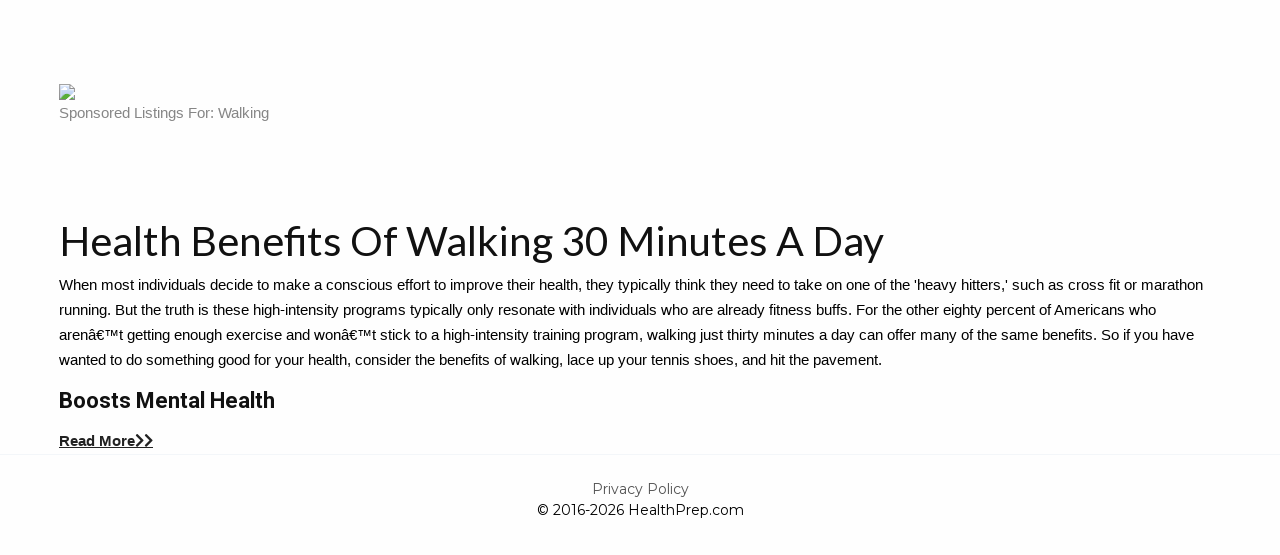

--- FILE ---
content_type: text/html; charset=UTF-8
request_url: https://healthprep.com/topics/fitness-nutrition/health-benefits-walking-30-minutes/?utm_medium=internal
body_size: 11834
content:
<!doctype html >
<?xml encoding="UTF-8"><?xml encoding="UTF-8"><?xml encoding="UTF-8"><?xml encoding="UTF-8"><?xml encoding="UTF-8"><html>
<head>
    <link rel="apple-touch-icon" sizes="180x180" href="/apple-touch-icon.png">
    <link rel="icon" type="image/png" sizes="32x32" href="/favicon-32x32.png">
    <link rel="icon" type="image/png" sizes="16x16" href="/favicon-16x16.png">
    <link rel="manifest" href="/site.webmanifest">

    <title>Health Benefits Of Walking 30 Minutes A Day - HealthPrep.com</title>
    <meta charset="UTF-8">
    <meta name="viewport" content="width=device-width, initial-scale=1.0">
    <meta name="description" content="When most individuals decide to make a conscious effort to improve their health, they typically think they need to take on one of the 'heavy hitters,' such as cross fit or marathon running.">
    <link rel="canonical" href="https://healthprep.com/topics/fitness-nutrition/health-benefits-walking-30-minutes/">
    <script src="https://cdn.jsdelivr.net/npm/lodash@4.17.21/lodash.min.js"></script>

    <link rel="preload" href="/css/global.css?v=695ff8379dec9" as="style">
    <link rel="preload" href="/css/topics/fitness-nutrition/health-benefits-walking-30-minutes/styles.css?tv=3&amp;v=695ff8379dec9&amp;utm_medium=internal" as="style">

    <script>
        const test_value = 3;
        console.log(`Test Value: ${test_value}`);
        const pageId = "47";
        const splitId = "23";
        console.log(`Page: ${pageId}:${splitId}`);

        const user_hash = "d67546a152bcc99e30592bce7aa7112406b474978bb002e0006e7c18679fc3b4";
                const ses_id = "696d039b48ae7";
        const pv_id = "696d039b48652";
                        const ip = "18.191.132.138";
        const feed_key = "DiOcVBcTXWn0qk5zYF9i";
        const feed_endpoint = "https://feed.publabs.com/";
                var keywords = {"0":"Walking","2":"Health Benefits","3":"Daily Exercise","4":"Fitness","5":"Walking Routine","6":"Physical Activity"};
        var search_term = "Walking";
        const cache_key = "176fda599da1921f9d5b5e0eac3f1ab8";
        const subid = "";
        const channel = "";
        const style = "";
        const xp = "topics";
        const keyword_override = false;
        var title = "Health Benefits Of Walking 30 Minutes A Day";
        var category = "Fitness &amp; Nutrition";
        var slug = "health-benefits-walking-30-minutes";
        var article = "10409";

        console.log(`XP: ${xp}`);

        const pl_urlSearchParams = new URLSearchParams(window.location.search);

        let lng = pl_urlSearchParams.get('lng') || "en";

        const pl_utms = {
            utm_source: pl_urlSearchParams.get('utm_source'),
            utm_medium: pl_urlSearchParams.get('utm_medium'),
            utm_campaign: pl_urlSearchParams.get('utm_campaign'),
            utm_content: pl_urlSearchParams.get('utm_content'),
            utm_term: pl_urlSearchParams.get('utm_term'),
            lng: lng,
        };

        pl_urlSearchParams.forEach(function (v, k) {
            if (k.includes('clid')) {
                pl_utms[k] = v;
            }
        });

        const cf_utm_source = pl_utms.utm_source;
        const cf_utm_medium = pl_utms.utm_medium;
        const cf_utm_campaign = pl_utms.utm_campaign;
        const cf_utm_content = pl_utms.utm_content;
        const cf_utm_term = pl_utms.utm_term;
        const xcid = pl_urlSearchParams.get('xcid');

        if (xp && !pl_urlSearchParams.has('xp') && slug) {
            pl_urlSearchParams.set('xp', xp);
        }

        if (pl_urlSearchParams.has('xp')) {
            pl_utms.xp = pl_urlSearchParams.get('xp');
        }

        if (pl_urlSearchParams.has('country')) {
            pl_utms.country = pl_urlSearchParams.get('country');
        }

        let pl_queryString = new URLSearchParams(Object.keys(pl_utms).reduce((r,key) =>
                (pl_utms[key] !== null && (r[key]=pl_utms[key]), r),{})).toString();
        if (pl_queryString) {
            pl_queryString = '?' + pl_queryString;
        }
    </script>

    <script type="text/javascript" src="/js/core-header.js?v=65"></script>

                        <meta property="og:url" content="https://healthprep.com/topics/fitness-nutrition/health-benefits-walking-30-minutes/">
                                <meta property="og:title" content="Health Benefits Of Walking 30 Minutes A Day">
                                <meta property="og:description" content="When most individuals decide to make a conscious effort to improve their health, they typically think they need to take on one of the 'heavy hitters,' such as cross fit or marathon running.">
                                <meta property="og:image" content="https://dynamize-images.s3.us-east-2.amazonaws.com/attachments/5e4421b60e4fd/walking9dreamstime.jpg">
                                <meta property="og:image:width" content="1200">
                                <meta property="og:image:height" content="630">
                                <meta property="og:type" content="article">
                                <meta property="og:locale" content="en_US">
            
    <script type="text/javascript">
        const source_tag = 'publabs_hotspot_xml_2566_healthprep';
        const ysid = '0IV4VQ1KMQ0SQ';
        const cid = '';
        const ig = '';
        const rguid = '';
    </script>
    <link rel="preconnect" href="https://fonts.gstatic.com" crossorigin>
<link rel="preconnect" href="https://cdn.jsdelivr.net" crossorigin>
<link rel="preconnect" href="https://use.fontawesome.com" crossorigin>
<link rel="preconnect" href="https://code.jquery.com" crossorigin>

<link rel="preload" href="https://fonts.googleapis.com/css?family=Lato%7CMontserrat:300,400,600%7COpen+Sans:300,300i,400,400i,600,600i,700%7CRoboto:300,400,400i,500,500i,700,900&amp;display=swap" as="style" crossorigin>
<link rel="preload" href="https://cdn.jsdelivr.net/npm/foundation-sites@6.4.3/dist/css/foundation.min.css" integrity="sha256-GSio8qamaXapM8Fq9JYdGNTvk/dgs+cMLgPeevOYEx0= sha384-wAweiGTn38CY2DSwAaEffed6iMeflc0FMiuptanbN4J+ib+342gKGpvYRWubPd/+ sha512-QHEb6jOC8SaGTmYmGU19u2FhIfeG+t/hSacIWPpDzOp5yygnthL3JwnilM7LM1dOAbJv62R+/FICfsrKUqv4Gg==" as="style" crossorigin>
<link rel="preload" as="style" href="https://use.fontawesome.com/releases/v5.15.3/css/all.css" integrity="sha384-SZXxX4whJ79/gErwcOYf+zWLeJdY/qpuqC4cAa9rOGUstPomtqpuNWT9wdPEn2fk" crossorigin>
<link rel="preload" href="https://code.jquery.com/jquery-3.4.1.min.js" integrity="sha256-CSXorXvZcTkaix6Yvo6HppcZGetbYMGWSFlBw8HfCJo=" as="script" crossorigin>


<!-- Google tag (gtag.js) -->
<script async src="https://www.googletagmanager.com/gtag/js?id=G-KZH2QQS1HK"></script>
<script>
  window.dataLayer = window.dataLayer || [];
  if (typeof gtag === 'undefined') {
    function gtag(){dataLayer.push(arguments);}
  }
  gtag('js', new Date());

  gtag('set', {
	'page_id': pageId,
    'page_split_id': splitId,
    'test_value': test_value, 
  });

  gtag('config', 'G-KZH2QQS1HK');
  
  function gtag_report_conversion(send_to, url) {
    var callback = function () {
      if (typeof(url) != 'undefined') {
        window.location = url;
      }
    };
    gtag('event', 'conversion', {
      'send_to': send_to,
      'event_callback': callback
    });
    return false;
  }
</script>

<link rel="stylesheet" href="https://cdn.jsdelivr.net/npm/foundation-sites@6.4.3/dist/css/foundation.min.css" integrity="sha256-GSio8qamaXapM8Fq9JYdGNTvk/dgs+cMLgPeevOYEx0= sha384-wAweiGTn38CY2DSwAaEffed6iMeflc0FMiuptanbN4J+ib+342gKGpvYRWubPd/+ sha512-QHEb6jOC8SaGTmYmGU19u2FhIfeG+t/hSacIWPpDzOp5yygnthL3JwnilM7LM1dOAbJv62R+/FICfsrKUqv4Gg==" crossorigin>
<link rel="stylesheet" href="https://use.fontawesome.com/releases/v5.15.3/css/all.css" integrity="sha384-SZXxX4whJ79/gErwcOYf+zWLeJdY/qpuqC4cAa9rOGUstPomtqpuNWT9wdPEn2fk" crossorigin>

<link rel="stylesheet" href="https://fonts.googleapis.com/css?family=Lato%7CMontserrat:300,400,600%7COpen+Sans:300,300i,400,400i,600,600i,700%7CRoboto:300,400,400i,500,500i,700,900&amp;display=swap" media="print" onload="this.media='all'" crossorigin>

<script src="https://code.jquery.com/jquery-3.4.1.min.js" integrity="sha256-CSXorXvZcTkaix6Yvo6HppcZGetbYMGWSFlBw8HfCJo=" crossorigin="anonymous"></script>







<script>(function(w,d,t,r,u){var f,n,i;w[u]=w[u]||[],f=function(){var o={ti:"5797800", enableAutoSpaTracking: true};o.q=w[u],w[u]=new UET(o),w[u].push("pageLoad")},n=d.createElement(t),n.src=r,n.async=1,n.onload=n.onreadystatechange=function(){var s=this.readyState;s&&s!=="loaded"&&s!=="complete"||(f(),n.onload=n.onreadystatechange=null)},i=d.getElementsByTagName(t)[0],i.parentNode.insertBefore(n,i)})(window,document,"script","//bat.bing.com/bat.js","uetq");</script>




<script type="text/javascript">
    (function(c,l,a,r,i,t,y){
        c[a]=c[a]||function(){(c[a].q=c[a].q||[]).push(arguments)};
        t=l.createElement(r);t.async=1;t.src="https://www.clarity.ms/tag/"+i;
        y=l.getElementsByTagName(r)[0];y.parentNode.insertBefore(t,y);
    })(window, document, "clarity", "script", "ix5n3hkkmx");
</script>






    
    <script type="text/javascript" defer src="/js/internalcontent.js?v=37"></script><script type="text/javascript" defer src="/js/repeater.js?v=60"></script><link rel="stylesheet" href="/css/repeater.css?v=13"><link rel="stylesheet" href="/css/wrap_ads.css?v=04">

    <link rel="stylesheet" href="/css/global.css?v=695ff8379dec9">
    <link rel="stylesheet" href="/css/topics/fitness-nutrition/health-benefits-walking-30-minutes/styles.css?tv=3&amp;v=695ff8379dec9&amp;utm_medium=internal">
    
</head>
<body>
<div id="mobile-menu" data-off-canvas="0" data-transition="overlap" class="off-canvas position-left lato is-closed"><ul class="menu vertical"><li id="ix5o"><a id="i6nse" href="#" data-close="0">&times;</a></li><li id="i2xi"><a id="i6x1vd" href="/fitness-nutrition/">Fitness &amp; Nutrition</a></li><li id="iw5xy2"><a href="/living-healthy/" id="i02xv">Living Healthy</a></li><li id="i49i"><a id="is6s" href="/a-z-conditions/">A-Z Conditions</a></li><li id="ioejj"><a href="/results" id="iyeu9"><i class="fa fa-search">
		  </i></a></li></ul></div><div id="i5tqd9" data-off-canvas-content="0" class="off-canvas-content"><main id="iggtq" class="grid-container main-content-container"><div page-content="1" slot="5fa9b8f2cdf7e" label="Main Content" relative-width="97" id="ij3zc"><article itemtype="https://schema.org/Article" id="ike3c" data-title="Health Benefits Of Walking 30 Minutes A Day" data-id="10409"><div zone="pac-widget-1" ppc-count="1" size-height="150" size-width="640" force-height="1" first-page-only="0" not-first="0" position="inline" remove-if-no-position="0" repeat="0" class="ad-unit float-center flex-container flex-dir-column align-center" style="min-height: 184px;position: relative;text-align: center;"><style>
/* Sponsored Listings &#8211; FULL CSS (scoped) */
:where(.eds__main__wrapper){
  margin:32px 0;
  color:#111;
  font-family:open_sans,Arial,sans-serif;
  -webkit-font-smoothing:antialiased;
}
.eds__main__wrapper *{box-sizing:border-box;text-align:left}
.keyword-link{display:block;color:inherit;text-decoration:none}

/* Label */
.attribute{
  color:#868686;
  text-transform:none;
  margin:0 0 12px;
  height:auto;overflow:visible;
  font-size:15px;line-height:1.45;
}

/* Card */
.edx-list{
  position:relative;
  display:grid;
  grid-template-columns:auto 1fr auto; /* rank | content | cta */
  align-items:center;
  gap:20px;
  padding:22px;
  margin:0 0 24px;
  background:#f7f7f7;
  border:1px solid #ececec;
  border-radius:12px;
}

/* Rank (simplified high-CTR badge) */
.edx-rank{
  display:grid;place-items:center;
  width:52px;height:52px;
  line-height:1;
  font-size:22px;font-weight:800;
  color:#fff;background:#000;       /* strong contrast */
  border-radius:50%;                /* clean circle */
  border:2px solid #fff;            /* subtle ring to pop on gray */
  box-shadow:0 2px 8px rgba(0,0,0,.25);
  flex-shrink:0;margin:0;
  transition:transform .15s ease, box-shadow .15s ease;
}
@media (hover:hover){
  .edx-list:hover .edx-rank{
    transform:translateY(-1px) scale(1.04);
    box-shadow:0 6px 16px rgba(0,0,0,.35);
  }
}
/* Remove any legacy ribbon bits */
.edx-rank::before,
.edx-rank::after{content:none !important}

/* Content */
.eds-mainanchor{padding:0;min-width:0;overflow:hidden}
.edx-textbox{max-width:none} /* let title run across on desktop */

.edx-title,.edx-title *{
  color:#000;
  font-weight:700;
  font-size:clamp(26px,3.2vw,40px);
  line-height:1.22;
  margin:0 0 8px;
  text-decoration:none;
  overflow-wrap:break-word;
  word-break:normal;
}

.edx-url{
  margin:0 0 8px;
  color:#545454;
  font-size:16.5px;
  line-height:1.55;
  font-weight:400;
  white-space:nowrap;overflow:hidden;text-overflow:ellipsis;max-width:100%;
}

.edx-desc{
  color:#444;
  font-size:17px;
  line-height:1.6;
  font-weight:400;margin:0;
  display:-webkit-box;-webkit-box-orient:vertical;-webkit-line-clamp:4;overflow:hidden;
}

/* CTA */
.edx-seeit-btn-wrap{
  min-height:48px;min-width:170px;flex-shrink:0;
  display:flex;align-items:center;justify-content:center;gap:10px;
  background:#000;color:#fff;
  padding:12px 22px;margin:0 8px 0 0;border-radius:12px;
  text-transform:uppercase;font-weight:700;text-decoration:none;
  transition:transform .15s ease, box-shadow .15s ease;
}
.edx-seeit-btn{font-size:20px;line-height:1;letter-spacing:.6px}
.edx-seeit-btn-arrow{font-size:22px;line-height:1}

@media (hover:hover){
  .edx-title:hover{text-decoration:underline}
  .edx-seeit-btn-wrap:hover{box-shadow:0 6px 16px rgba(0,0,0,.35);transform:translateY(-1px)}
}

/* Tablet */
@media (max-width:992px){
  .edx-rank{display:none!important}
  .edx-list{grid-template-columns:1fr auto;gap:16px;padding:18px}
  .attribute{font-size:16px}
  .edx-textbox{max-width:78ch} /* restore a comfortable cap on smaller viewports */
}

/* Mobile */
@media (max-width:600px){
  .edx-list{grid-template-columns:1fr;gap:14px;padding:14px}
  .edx-title{font-size:clamp(24px,6.2vw,32px)}
  .edx-url{font-size:17px}
  .edx-desc{font-size:17.5px;-webkit-line-clamp:5}
  .edx-seeit-btn-wrap{width:100%;min-width:0;margin:0}
}

/* Motion respect */
@media (prefers-reduced-motion:reduce){
  .edx-rank,.edx-seeit-btn-wrap{transition:none}
}
</style>

<!-- bq_01867fa0079a22cc -->
<div class="eds__main__wrapper">
    <div class="eds-wrapper"><img height="1" width="1" src="https://search.yahoo.com/beacon/geop/p?s=1197774733&amp;ysid=0IV4VQ1KMQ0SQ&amp;traffic_source=publabs_hotspot_xml_2566_healthprep">
        <div class="attribute">Sponsored Listings For: Walking</div>
        <div class="edswrap cklf__trb">
                    </div>
    </div>
</div><!-- Hash: d67546a152bcc99e30592bce7aa7112406b474978bb002e0006e7c18679fc3b4 -->
<!-- https://healthprep.com/topics/fitness-nutrition/health-benefits-walking-30-minutes/?utm_medium=internal -->
<div id="pixel-container"></div></div><div zone="pac-belowppc" ppc-count="2" size-height="90" size-width="640" force-height="1" first-page-only="0" not-first="0" position="inline" remove-if-no-position="0" repeat="0" class="ad-unit float-center"><div class="ads ads-1 collapse-container unit-2020-all-fire-ppc-pixels-all zone-ppc-all-content-below-ppc">
<script>
    $('.edx-list, .cta-organic').click(function () {
        if (cf_utm_source == 'facebook') {
            fbq('track', 'Purchase', {}, {eventID: facebook_event_id});
            console.log('Fired facebook.');
        } else if (cf_utm_source == 'revcontent') {
            console.log('Fired revcontent.');
            jQuery('#pixel-container').html('<img src="//trends.revcontent.com/conv.php?t=hi%2BsD27Kg2Zo2T8t5iLtf05eE6CxvfEJ1%2Btryl2KN8twX20qADMD7FerRthoFviL" />');
        } else if (cf_utm_source == 'bing') {
            console.log('Fired bing.');
            uetqApi('outbound_click', {
                'event_category': 'PPC',
                'event_label': 'Yahoo',
                'event_value': '1'
            });
        } else if (cf_utm_source == 'taboola') {
            console.log('Fired taboola.');
            _tfa.push({notify: 'event', name: 'PaidClick', id: 1610355});
        } else if (cf_utm_source == 'tiktok') {
            ttq.track('CompletePayment', {}, {eventID: tiktok_event_id}); 
            console.log('Fired tiktok.');
        } else if (cf_utm_source == 'outbrain') {
            obApi('track', 'PaidClick');
            console.log('Fired outbrain.');
        } else if (cf_utm_source == 'google') {
		    gtagConversionApi('AW-17008664059/yUYKCMCtl7kaEPu7rq4_');
            console.log('Fired GDN Pixel - Yahoo Feed');
        }

        console.log('Fired pixel.');
    });
</script>
</div>
</div><header id="iqec9"><h1 id="i7knk" article-id="0" class="lato article-title">Health Benefits Of Walking 30 Minutes A Day</h1></header><p article-paragraph-template="1" id="ink1a" article-id="0" class="article-paragraph" article-paragraph-index="1" article-paragraph-subheading-index="0">When most individuals decide to make a conscious effort to improve their health, they typically think they need to take on one of the 'heavy hitters,' such as cross fit or marathon running. But the truth is these high-intensity programs typically only resonate with individuals who are already fitness buffs. For the other eighty percent of Americans who aren&acirc;&euro;&trade;t getting enough exercise and won&acirc;&euro;&trade;t stick to a high-intensity training program, walking just thirty minutes a day can offer many of the same benefits. So if you have wanted to do something good for your health, consider the benefits of walking, lace up your tennis shoes, and hit the pavement.</p><h3 article-subheading-index="1">Boosts Mental Health</h3><div id="content"><figure class="wp-caption center" article-image-index="1"><picture><source srcset="https://platform.publabs.com/images/webp/large/5e4421b60e4fd/Physicaltherapywalking6.dreamstime.jpg" media="(min-width: 64em)" type="image/webp"></source><source srcset="https://platform.publabs.com/images/webp/medium/5e4421b60e4fd/Physicaltherapywalking6.dreamstime.jpg" media="(min-width: 40em)" type="image/webp"></source><source srcset="https://platform.publabs.com/images/webp/small/5e4421b60e4fd/Physicaltherapywalking6.dreamstime.jpg" media="(min-width: 0em)" type="image/webp"></source><img data-attachment="43419" class="fr-fic fr-dii" data-src="https://dynamize-images.s3.us-east-2.amazonaws.com/attachments/5e4421b60e4fd/Physicaltherapywalking6.dreamstime.jpg" style="display: block;"></picture><figcaption class="label primary article-image-caption" style="border-bottom-left-radius: 5px;border-bottom-right-radius: 5px;font-size: 0.6rem;font-style: italic;background: #1779ba;color: #fefefe;opacity: 30%;position: relative;z-index: -1;padding-top: calc(.33333rem + 25px);margin-top: calc(-.33333rem - 20px);">Checking circulation. Photo Credit: Dreamstime @Peter P</figcaption></figure><p article-paragraph-template="1" article-id="0" class="article-paragraph" article-paragraph-index="2" article-paragraph-subheading-index="1">One of the first benefits individuals new to exercise begin noticing, regardless of what kind of workout they&acirc;&euro;&trade;re doing, is improved mental and emotional health. Walking falls within the category of activities with repetitive motions that help the brain process thoughts and memories more easily. Not only that, but it also increases the production of neurons as well as an important neurotransmitter, gamma-aminobutyric acid (GABA), which helps the body and brain cope with anxiety. Walking also boosts mental health by helping individuals feel more energized and happier, particularly if they walk outside in a familiar location. And the best part is the mental health benefits of just thirty minutes of walking can last up to twelve hours or more, so it&acirc;&euro;&trade;s a great way to start the day the right way.</p><h3 article-subheading-index="2">Weight Loss</h3><figure class="wp-caption center" article-image-index="2"><picture><source srcset="https://platform.publabs.com/images/webp/large/5e4421b60e4fd/weightloss5.dreamstime.jpg" media="(min-width: 64em)" type="image/webp"></source><source srcset="https://platform.publabs.com/images/webp/medium/5e4421b60e4fd/weightloss5.dreamstime.jpg" media="(min-width: 40em)" type="image/webp"></source><source srcset="https://platform.publabs.com/images/webp/small/5e4421b60e4fd/weightloss5.dreamstime.jpg" media="(min-width: 0em)" type="image/webp"></source><img data-attachment="43580" class="fr-fic fr-dii" data-src="https://dynamize-images.s3.us-east-2.amazonaws.com/attachments/5e4421b60e4fd/weightloss5.dreamstime.jpg" style="display: block;"></picture><figcaption class="label primary article-image-caption" style="border-bottom-left-radius: 5px;border-bottom-right-radius: 5px;font-size: 0.6rem;font-style: italic;background: #1779ba;color: #fefefe;opacity: 30%;position: relative;z-index: -1;padding-top: calc(.33333rem + 25px);margin-top: calc(-.33333rem - 20px);">Photo Credit: Dreamstime</figcaption></figure><p article-paragraph-template="1" article-id="0" class="article-paragraph" article-paragraph-index="3" article-paragraph-subheading-index="2">Exercise is a vital component of a healthy lifestyle, but it&acirc;&euro;&trade;s important for individuals to choose a form of exercise they can and will stick with. Walking is a great option because it requires no equipment other than a supportive pair of shoes and comfortable clothes and can be done nearly anywhere. Not only that, but it is also specifically beneficial for losing weight, a goal for many adopting a more active lifestyle. In fact, walking supports weight management in many different ways. Walking burns calories, which is an important component of losing weight. This activity also helps preserve lean muscle, which regulates an individual's metabolic rate and supports greater weight loss. Not only that, but one study even found walking contributed to targeted weight loss around the midsection, which is often a problem area.</p><h3 article-subheading-index="3">Reduced Risk Of Chronic Disease</h3><figure class="wp-caption center" article-image-index="3"><picture><source srcset="https://platform.publabs.com/images/webp/large/5e4421b60e4fd/walking.dreamstime9.jpg" media="(min-width: 64em)" type="image/webp"></source><source srcset="https://platform.publabs.com/images/webp/medium/5e4421b60e4fd/walking.dreamstime9.jpg" media="(min-width: 40em)" type="image/webp"></source><source srcset="https://platform.publabs.com/images/webp/small/5e4421b60e4fd/walking.dreamstime9.jpg" media="(min-width: 0em)" type="image/webp"></source><img data-attachment="43579" class="fr-fic fr-dii" data-src="https://dynamize-images.s3.us-east-2.amazonaws.com/attachments/5e4421b60e4fd/walking.dreamstime9.jpg" style="display: block;"></picture><figcaption class="label primary article-image-caption" style="border-bottom-left-radius: 5px;border-bottom-right-radius: 5px;font-size: 0.6rem;font-style: italic;background: #1779ba;color: #fefefe;opacity: 30%;position: relative;z-index: -1;padding-top: calc(.33333rem + 25px);margin-top: calc(-.33333rem - 20px);">Photo Credit: Dreamstime</figcaption></figure><p article-paragraph-template="1" article-id="0" class="article-paragraph" article-paragraph-index="4" article-paragraph-subheading-index="3">Increasing physical activity is quite an effective way to reduce the risk for chronic disease. More specifically, though, walking even just thirty minutes a day can have specific benefits for helping individuals avoid common lifestyle diseases, including diabetes, heart disease, cancer, joint pain, and even depression. Walking promotes a healthy weight, which may also have the benefit of lowering blood glucose and reducing insulin resistance. Likewise, it is a low-intensity aerobic exercise that strengthens the heart and reduces many of the common markers of heart disease. Walking also releases important brain chemicals, including neurotransmitters, endorphins, and endocannabinoids, which benefit mental health, regulate depression, and put individuals at a reduced risk of chronic disease.</p><h3 article-subheading-index="4">Improves Digestion</h3><figure class="wp-caption center" article-image-index="4"><picture><source srcset="https://platform.publabs.com/images/webp/large/5e4421b60e4fd/walking4.dreamstime.jpg" media="(min-width: 64em)" type="image/webp"></source><source srcset="https://platform.publabs.com/images/webp/medium/5e4421b60e4fd/walking4.dreamstime.jpg" media="(min-width: 40em)" type="image/webp"></source><source srcset="https://platform.publabs.com/images/webp/small/5e4421b60e4fd/walking4.dreamstime.jpg" media="(min-width: 0em)" type="image/webp"></source><img data-attachment="43578" class="fr-fic fr-dii" data-src="https://dynamize-images.s3.us-east-2.amazonaws.com/attachments/5e4421b60e4fd/walking4.dreamstime.jpg" style="display: block;"></picture><figcaption class="label primary article-image-caption" style="border-bottom-left-radius: 5px;border-bottom-right-radius: 5px;font-size: 0.6rem;font-style: italic;background: #1779ba;color: #fefefe;opacity: 30%;position: relative;z-index: -1;padding-top: calc(.33333rem + 25px);margin-top: calc(-.33333rem - 20px);">Photo Credit: Dreamstime</figcaption></figure><p article-paragraph-template="1" article-id="0" class="article-paragraph" article-paragraph-index="5" article-paragraph-subheading-index="4">Walking regularly has also been found to have extensive benefits when it comes to digestion. More specifically, a post-meal walk is the best way to improve digestion and speed up the rate at which food moves through the stomach. The activity associated with walking helps the body use the calories from food more effectively and eliminates any excess glucose from the bloodstream more effectively. Not only that, but it also helps the food an individual consumed move through their digestive system more quickly. The benefits of walking and digestion stem from both the improved posture taken while walking as well as the movement that, in essence, provides the stomach with a gentle massage to pass food through more quickly. Improving digestion by walking not only reduces digestion-related discomfort but also helps regulate weight and reduce metabolic-related disorders, including diabetes.</p><h3 article-subheading-index="5">Improves Cardiovascular Health</h3><figure class="wp-caption center" article-image-index="5"><picture><source srcset="https://platform.publabs.com/images/webp/large/5e4421b60e4fd/walking8.dreamstime.jpg" media="(min-width: 64em)" type="image/webp"></source><source srcset="https://platform.publabs.com/images/webp/medium/5e4421b60e4fd/walking8.dreamstime.jpg" media="(min-width: 40em)" type="image/webp"></source><source srcset="https://platform.publabs.com/images/webp/small/5e4421b60e4fd/walking8.dreamstime.jpg" media="(min-width: 0em)" type="image/webp"></source><img data-attachment="43577" class="fr-fic fr-dii" data-src="https://dynamize-images.s3.us-east-2.amazonaws.com/attachments/5e4421b60e4fd/walking8.dreamstime.jpg" style="display: block;"></picture><figcaption class="label primary article-image-caption" style="border-bottom-left-radius: 5px;border-bottom-right-radius: 5px;font-size: 0.6rem;font-style: italic;background: #1779ba;color: #fefefe;opacity: 30%;position: relative;z-index: -1;padding-top: calc(.33333rem + 25px);margin-top: calc(-.33333rem - 20px);">Photo Credit: Dreamstime</figcaption></figure><p article-paragraph-template="1" article-id="0" class="article-paragraph" article-paragraph-index="6" article-paragraph-subheading-index="5">Walking isn&acirc;&euro;&trade;t only an effective means of transportation and recreation. It is also an effective way to improve cardiovascular health and reduces the number of other markers for disease. Walking is an aerobic exercise, which has long been touted as one of the best ways to strengthen the heart and limit cardiovascular risk factors. Individuals get the most benefit from walking and other aerobic exercises when they are working hard enough to boost their heart rate to between seventy and eighty-five percent of its maximum, continue the effort for at least twenty minutes, and participate in the activity at least three times each week. Unlike other forms of aerobic exercise, walking is low impact while still providing the opportunity to boost an individual's heart rate. But keep in mind, it's important to walk thirty or more minutes at least five days a week to get the same benefits as other forms of aerobic exercise.</p><h3 article-subheading-index="6">Increased Lung Health</h3><figure class="wp-caption center" article-image-index="6"><picture><source srcset="https://platform.publabs.com/images/webp/large/5e4421b60e4fd/lung-transplant.American-Lung-Association.jpg" media="(min-width: 64em)" type="image/webp"></source><source srcset="https://platform.publabs.com/images/webp/medium/5e4421b60e4fd/lung-transplant.American-Lung-Association.jpg" media="(min-width: 40em)" type="image/webp"></source><source srcset="https://platform.publabs.com/images/webp/small/5e4421b60e4fd/lung-transplant.American-Lung-Association.jpg" media="(min-width: 0em)" type="image/webp"></source><img data-attachment="41989" class="fr-fic fr-dii" data-src="https://dynamize-images.s3.us-east-2.amazonaws.com/attachments/5e4421b60e4fd/lung-transplant.American-Lung-Association.jpg" style="display: block;"></picture><figcaption class="label primary article-image-caption" style="border-bottom-left-radius: 5px;border-bottom-right-radius: 5px;font-size: 0.6rem;font-style: italic;background: #1779ba;color: #fefefe;opacity: 30%;position: relative;z-index: -1;padding-top: calc(.33333rem + 25px);margin-top: calc(-.33333rem - 20px);">Photo Credit: AmericanLungAssociation</figcaption></figure><p article-paragraph-template="1" article-id="0" class="article-paragraph" article-paragraph-index="7" article-paragraph-subheading-index="6">An individual who walks for thirty minutes a day will experience increased lung health. The lungs are the organs in the body responsible for the process of bringing oxygen into the body and exchanging for carbon dioxide removal. Carbon dioxide is the waste product of energy production processes in the body. Walking causes an increased production of carbon dioxide and increased use of oxygen to supply the hard-working muscles. The body adapts to this change by increasing the breathing rate from fifteen times a minute to an average of fifty times per minute. This process increases lung strength and capacity over time so breathing becomes easier and healthy lung function lasts longer. Walking increases muscle function and strength, causing them to function more efficiently. Greater efficiency means less oxygen demand upon movement and less carbon dioxide production. The result is a decrease in the amount of air the individual needs to breathe in and out during physical activity. Walking helps with weight loss, as obesity can make it difficult for the individual to breathe even at rest.</p><h3 article-subheading-index="7">Reduces Blood Pressure</h3><figure class="wp-caption center" article-image-index="7"><picture><source srcset="https://platform.publabs.com/images/webp/large/5e4421b60e4fd/bloodpressure.gmpmedical.jpg" media="(min-width: 64em)" type="image/webp"></source><source srcset="https://platform.publabs.com/images/webp/medium/5e4421b60e4fd/bloodpressure.gmpmedical.jpg" media="(min-width: 40em)" type="image/webp"></source><source srcset="https://platform.publabs.com/images/webp/small/5e4421b60e4fd/bloodpressure.gmpmedical.jpg" media="(min-width: 0em)" type="image/webp"></source><img data-attachment="40295" class="fr-fic fr-dii" data-src="https://dynamize-images.s3.us-east-2.amazonaws.com/attachments/5e4421b60e4fd/bloodpressure.gmpmedical.jpg" style="display: block;"></picture><figcaption class="label primary article-image-caption" style="border-bottom-left-radius: 5px;border-bottom-right-radius: 5px;font-size: 0.6rem;font-style: italic;background: #1779ba;color: #fefefe;opacity: 30%;position: relative;z-index: -1;padding-top: calc(.33333rem + 25px);margin-top: calc(-.33333rem - 20px);">Photo Credit: GMPMedical</figcaption></figure><p article-paragraph-template="1" article-id="0" class="article-paragraph" article-paragraph-index="8" article-paragraph-subheading-index="7">Studies have shown walking thirty minutes a day reduces blood pressure. The death of over 400,000 Americans is partially or entirely attributed to high blood pressure every year. The action of walking causes the blood to circulate through the cardiovascular system faster and more effectively than when the individual is sedentary. This increased workload on the heart causes it to become stronger and function better, as would any other muscle in the body. A heart in better shape will be able to pump a greater volume of blood, resulting in a better ability of the blood vessels to dilate. Over time, blood vessels able to dilate easier will be able to mediate high blood pressure. Walking for thirty minutes a day can decrease stress levels. Certain hormones secreted when an individual is stressed cause their blood pressure to increase. Reduced stress helps ensure these hormones are not released as often, resulting in a reduced frequency of hypertensive states. Walking also reduces anxiety, which is known to increase heart rate and blood vessel constriction.</p><h3 article-subheading-index="8">Boosts Bone Strength</h3><figure class="wp-caption center" article-image-index="8"><picture><source srcset="https://platform.publabs.com/images/webp/large/5e4421b60e4fd/BoneScreening.Xray_.Doctor.Collagen-Complete.jpg" media="(min-width: 64em)" type="image/webp"></source><source srcset="https://platform.publabs.com/images/webp/medium/5e4421b60e4fd/BoneScreening.Xray_.Doctor.Collagen-Complete.jpg" media="(min-width: 40em)" type="image/webp"></source><source srcset="https://platform.publabs.com/images/webp/small/5e4421b60e4fd/BoneScreening.Xray_.Doctor.Collagen-Complete.jpg" media="(min-width: 0em)" type="image/webp"></source><img data-attachment="41555" class="fr-fic fr-dii" data-src="https://dynamize-images.s3.us-east-2.amazonaws.com/attachments/5e4421b60e4fd/BoneScreening.Xray_.Doctor.Collagen-Complete.jpg" style="display: block;"></picture><figcaption class="label primary article-image-caption" style="border-bottom-left-radius: 5px;border-bottom-right-radius: 5px;font-size: 0.6rem;font-style: italic;background: #1779ba;color: #fefefe;opacity: 30%;position: relative;z-index: -1;padding-top: calc(.33333rem + 25px);margin-top: calc(-.33333rem - 20px);">Photo Credit: CollagenComplete</figcaption></figure><p article-paragraph-template="1" article-id="0" class="article-paragraph" article-paragraph-index="9" article-paragraph-subheading-index="8">A consistent regimen of walking for thirty minutes per day boosts bone strength. Bone is a living tissue in the body and responds to exercise by becoming stronger, the same way muscle does. After an individual reaches forty years old, bone strength begins decreasing at a rate of one percent per year. Walking is easy on the knee joints because it is a low impact weight-bearing activity. Physical activity that places an increased workload on the bones promotes extra deposits of calcium and triggers the action of bone-forming cells. This mechanism causes an increase in bone mass that inhibits the development and further damage of pre-existing osteoporosis in the bones. Research suggests that walking programs of thirty minutes daily had significant positive effects on the bone density of the hip bone. Because walking stimulates bone formation, it slows the process of age-related decline in bone strength. Walking also has significant positive effects on balance and muscle strength, which reduces the risk of seniors falling and breaking a bone. Walking is an activity that causes less calcium loss through sweating than other endurance type activities.</p><h3 article-subheading-index="9">Improves Balance</h3><figure class="wp-caption center" article-image-index="9"><picture><source srcset="https://platform.publabs.com/images/webp/large/5e4421b60e4fd/image-62ygFc-1.jpg" media="(min-width: 64em)" type="image/webp"></source><source srcset="https://platform.publabs.com/images/webp/medium/5e4421b60e4fd/image-62ygFc-1.jpg" media="(min-width: 40em)" type="image/webp"></source><source srcset="https://platform.publabs.com/images/webp/small/5e4421b60e4fd/image-62ygFc-1.jpg" media="(min-width: 0em)" type="image/webp"></source><img data-attachment="38113" class="fr-fic fr-dii" data-src="https://dynamize-images.s3.us-east-2.amazonaws.com/attachments/5e4421b60e4fd/image-62ygFc-1.jpg" style="display: block;"></picture><figcaption class="label primary article-image-caption" style="border-bottom-left-radius: 5px;border-bottom-right-radius: 5px;font-size: 0.6rem;font-style: italic;background: #1779ba;color: #fefefe;opacity: 30%;position: relative;z-index: -1;padding-top: calc(.33333rem + 25px);margin-top: calc(-.33333rem - 20px);">Photo Credit: Dreamstime</figcaption></figure><p article-paragraph-template="1" article-id="0" class="article-paragraph" article-paragraph-index="10" article-paragraph-subheading-index="9">Walking for thirty minutes daily in a consistent regimen can improve an individual's balance. Muscles throughout the body can become disproportioned in terms of their strength due to a sedentary lifestyle. Disproportioned muscles cause problems with an individual's overall balance. Daily walking can prevent muscle strength imbalances in the body. Often times, joint and back pain are the cause of an individual's poor posture and result in poor balance. Increased blood flow from the action of walking can decrease pain in the back and joints, helping preserve the individual's balance. Walking promotes lower body strength, which is a critical element of optimal balance. Individuals who are overweight or obese have balance issues due to the disposition of excess fat in the body. Walking burns off calories, gives the metabolism a boost, and improves the body's response to insulin. All of these mechanisms assist in weight loss efforts. The body also makes small adaptations in the joints and muscles while walking, which improves balance.</p><h3 article-subheading-index="10">Increases Overall Energy</h3><figure class="wp-caption center" article-image-index="10"><picture><source srcset="https://platform.publabs.com/images/webp/large/5e4421b60e4fd/energy.guardianpetsitters.jpeg" media="(min-width: 64em)" type="image/webp"></source><source srcset="https://platform.publabs.com/images/webp/medium/5e4421b60e4fd/energy.guardianpetsitters.jpeg" media="(min-width: 40em)" type="image/webp"></source><source srcset="https://platform.publabs.com/images/webp/small/5e4421b60e4fd/energy.guardianpetsitters.jpeg" media="(min-width: 0em)" type="image/webp"></source><img data-attachment="46028" class="fr-fic fr-dii" data-src="https://dynamize-images.s3.us-east-2.amazonaws.com/attachments/5e4421b60e4fd/energy.guardianpetsitters.jpeg" style="display: block;"></picture><figcaption class="label primary article-image-caption" style="border-bottom-left-radius: 5px;border-bottom-right-radius: 5px;font-size: 0.6rem;font-style: italic;background: #1779ba;color: #fefefe;opacity: 30%;position: relative;z-index: -1;padding-top: calc(.33333rem + 25px);margin-top: calc(-.33333rem - 20px);">Photo Credit: GuardianPetSitters</figcaption></figure><p article-paragraph-template="1" article-id="0" class="article-paragraph" article-paragraph-index="11" article-paragraph-subheading-index="10">Walking for a duration of thirty minutes every day on a consistent basis increases overall energy. Stress levels are reduced, and emotional well-being is enhanced by the stimulating effect of walking on blood flow to the brain. Walking can boost levels of serotonin in the brain, which can minimize depression symptoms that cause energy depletion. Overall energy is highly influenced by the amount of sleep an individual gets every night. Walking stimulates the digestive system, which can decrease digestive related difficulties known to interrupt sleep. Walking on a regular basis has been proven to modify certain neurotransmitters and components in the nervous system, causing a reduction in hostility and anger. Feelings of anger, stress, depression, and anxiety can also cause sleep disruptions. Additionally, walking has a stimulating effect on the activities of the T-cells, B-cells, and natural killer cells helping with the quicker release of immune cells. This mechanism allows the body to heal itself more efficiently and fight off common illnesses known to rob individuals of their energy.</p><figure class="wp-caption center" article-image-index="11"><figure class="wp-caption center"></figure><figcaption class="label primary article-image-caption" style="border-bottom-left-radius: 5px;border-bottom-right-radius: 5px;font-size: 0.6rem;font-style: italic;background: #1779ba;color: #fefefe;opacity: 30%;position: relative;z-index: -1;padding-top: calc(.33333rem + 25px);margin-top: calc(-.33333rem - 20px);"></figcaption><figcaption class="label primary article-image-caption" style="border-bottom-left-radius: 5px;border-bottom-right-radius: 5px;font-size: 0.6rem;font-style: italic;background: #1779ba;color: #fefefe;opacity: 30%;position: relative;z-index: -1;padding-top: calc(.33333rem + 25px);margin-top: calc(-.33333rem - 20px);"></figcaption></figure></div><a id="read-more">Read More<i class="fa fa-chevron-right"></i><i class="fa fa-chevron-right"></i></a></article></div></main><div page-content="1" slot="6036b5489fbe78" label="Footer" relative-width="99" id="i9z4x"><footer id="i9ggf" class="montserrat footer-container"><div id="i374h" class="grid-container footer-grid-container text-center"><div class="grid-x grid-padding-x footer-links"><div class="cell auto link-border-right"><a id="ilroao" href="/privacy-policy/">Privacy Policy</a></div></div><div class="grid-x grid-padding-x align-middle"><div class="cell auto footer-copyright"><div id="i4ncf"><span id="i6jff">&copy; 2016-2026 HealthPrep.com</span></div></div></div></div></footer></div></div>

<script src="/js/lifecycle.es5.js"></script>
<script type="text/javascript" src="/js/core-footer.js?v=102"></script>
<!-- Google Tag Manager (noscript) -->
<noscript><iframe src="https://www.googletagmanager.com/ns.html?id=GTM-MDD2RHM" height="0" width="0" style="display:none;visibility:hidden"></iframe></noscript>
<!-- End Google Tag Manager (noscript) -->
<div zone="scripts-statcounter"><div class="ads ads-1 collapse-container unit-foot-all-scripts-statcounter zone-foot-all-scripts-statcounter">
<!-- Default Statcounter code for HealthPrep
https://healthprep.com -->
<script type="text/javascript">
var sc_project=12102723; 
var sc_invisible=1; 
var sc_security="69cfce67"; 
var sc_remove_link=1; 
</script>
<script type="text/javascript" src="https://www.statcounter.com/counter/counter.js" async></script>
<noscript><div class="statcounter"><img class="statcounter" src="https://c.statcounter.com/12102723/0/69cfce67/1/" alt="web counter" referrerpolicy="no-referrer-when-downgrade"></div></noscript>
<!-- End of Statcounter Code -->
</div>
</div>
<script src="https://cdnjs.cloudflare.com/ajax/libs/js-cookie/2.2.0/js.cookie.min.js"></script>
<script src="https://cdnjs.cloudflare.com/ajax/libs/what-input/5.2.6/what-input.min.js"></script>
<script src="https://cdn.jsdelivr.net/npm/foundation-sites@6.4.3/dist/js/foundation.min.js" integrity="sha256-mRYlCu5EG+ouD07WxLF8v4ZAZYCA6WrmdIXyn1Bv9Vk= sha384-KzKofw4qqetd3kvuQ5AdapWPqV1ZI+CnfyfEwZQgPk8poOLWaabfgJOfmW7uI+AV sha512-0gHfaMkY+Do568TgjJC2iMAV0dQlY4NqbeZ4pr9lVUTXQzKu8qceyd6wg/3Uql9qA2+3X5NHv3IMb05wb387rA==" crossorigin="anonymous"></script>
<script>$(document).foundation();</script>





<script>
    $(document).ready(function () {
        const link = $('#read-more');
        link.click(function () {
            if (link.hasClass('animating')) {
                return false;
            }
            link.addClass('animating');
            $('#content').slideToggle(function () {
                link.toggleClass('open');
                if (link.hasClass('open')) {
                    link.find('span').text('Less ');
                    link.find('i').removeClass('fa-chevron-right').addClass('fa-chevron-left');
                } else {
                    link.find('span').text('More ');
                    link.find('i').removeClass('fa-chevron-left').addClass('fa-chevron-right');
                }
                link.removeClass('animating');
			    window.dispatchEvent(new Event('resize'));
            });
            return false;
        });
    });
</script>
</body>
</html>


--- FILE ---
content_type: text/css; charset=utf-8
request_url: https://healthprep.com/css/topics/fitness-nutrition/health-benefits-walking-30-minutes/styles.css?tv=3&v=695ff8379dec9&utm_medium=internal
body_size: 756
content:
*{box-sizing:border-box;}body{margin-top:0px;margin-left:0px;margin-right:0px;margin-bottom:0px;}.lato.article-title{font-size:2.563rem;margin-top:0px;line-height:normal;margin-left:0px;margin-right:0px;margin-bottom:0.4375rem;}.fa.fa-icons{margin-top:1px;margin-left:0px;margin-right:0px;margin-bottom:0px;}.off-canvas.position-left.lato{color:rgb(255, 255, 255);width:100%;font-size:1.313rem;font-weight:700;line-height:normal;padding-top:0px;padding-left:1.5rem;padding-right:1.5rem;padding-bottom:0px;background-color:rgba(0, 0, 0, 0.8);}#i6nse{display:inline-block;font-size:2em;text-align:right;}.fa.fa-search.top-bar-search{line-height:5rem;}.fa.fa-times.fa-lg{font-weight:600;}.grid-container.footer-grid-container{padding-top:0px;padding-left:2rem;padding-right:2rem;padding-bottom:0px;}#ix5o{text-align:right;}.label.blue.lato{color:rgb(255, 255, 255);font-size:0.9375rem;margin-top:0px;line-height:1.063rem;margin-left:0px;padding-top:0.4375rem;margin-right:0px;padding-left:0.875rem;margin-bottom:14px;padding-right:0.875rem;padding-bottom:0.4375rem;background-color:rgb(51, 203, 204);}.article-creative-title.lato{color:inherit;margin-top:0px;line-height:1.75rem;margin-left:0px;margin-right:0px;margin-bottom:0.3125rem;}.grid-container.main-content-container{margin-top:1rem;margin-left:auto;margin-right:auto;margin-bottom:0px;}#ij3zc{margin-top:1rem;margin-left:0px;margin-right:0px;margin-bottom:0px;}@media (max-width: 992px){#i6nse{font-size:2em;}}@media (max-width: 480px){.article-creative-title.lato{font-size:1.063rem;line-height:1.375rem;}}.lato.article-title{font-size:2.563rem;margin-top:1rem;line-height:normal;margin-left:0px;margin-right:0px;margin-bottom:0.4375rem;}.article-paragraph{font-size:0.9375rem;margin-top:0px;line-height:1.563rem;margin-left:0px;margin-right:0px;margin-bottom:0.625rem;}.off-canvas.position-left.lato{color:rgb(255, 255, 255);width:100%;font-size:1.313rem;font-weight:700;line-height:normal;padding-top:0px;padding-left:1.5rem;padding-right:1.5rem;padding-bottom:0px;background-color:rgba(0, 0, 0, 0.8);}.ad-unit.float-center.platform-desktop.ad-coupled{left:15px;}.float-center.ad-unit.tablet-left-column{left:10px;}.float-center.platform-mobile.ad-unit{display:block;margin-top:0px;margin-left:0px;margin-right:0px;margin-bottom:16px;}#read-more{color:rgb(34, 34, 34);font-size:0.9375rem;font-weight:700;line-height:1.625rem;text-decoration-line:underline;text-decoration-color:initial;text-decoration-style:initial;}#content{display:none;}.article-paragraph.ppc-hide-mobile{color:black;border-top-color:black;border-top-style:solid;border-top-width:0px;border-left-color:black;border-left-style:solid;border-left-width:0px;border-image-slice:initial;border-image-width:initial;border-right-color:black;border-right-style:solid;border-right-width:0px;border-bottom-color:black;border-bottom-style:solid;border-bottom-width:0px;border-image-outset:initial;border-image-repeat:initial;border-image-source:initial;}#ike3c{color:black;border-top-color:black;border-top-style:solid;border-top-width:0px;border-left-color:black;border-left-style:solid;border-left-width:0px;border-image-slice:initial;border-image-width:initial;border-right-color:black;border-right-style:solid;border-right-width:0px;border-bottom-color:black;border-bottom-style:solid;border-bottom-width:0px;border-image-outset:initial;border-image-repeat:initial;border-image-source:initial;}@media (max-width: 480px){.lato.article-title{color:black;border:0 solid black;font-size:1.2rem;}.article-paragraph{font-size:0.8rem;line-height:1.5rem;}}*{box-sizing:border-box;}body{margin-top:0px;margin-left:0px;margin-right:0px;margin-bottom:0px;}.footer-container.montserrat{color:rgb(83, 83, 83);margin-top:0;margin-left:0px;padding-top:1.5rem;margin-right:0px;padding-left:0px;margin-bottom:0px;padding-right:0px;padding-bottom:1rem;border-top-color:rgb(243, 246, 249);border-top-style:solid;border-top-width:1px;}#i4ncf{padding-top:0px;padding-left:0px;padding-right:0px;padding-bottom:0px;}.cell.auto.shrink.footer-logo{padding-top:0px;padding-left:15px;padding-right:15px;padding-bottom:1rem;}.cell.auto.footer-copyright{padding-top:0px;padding-left:15px;padding-right:15px;padding-bottom:1rem;}.grid-container.footer-grid-container{padding-top:0px;padding-left:2rem;padding-right:2rem;padding-bottom:0px;}.cell.auto.button.primary.expanded{margin-top:0px;margin-left:0px;padding-top:10px;margin-right:0px;padding-left:16px;margin-bottom:0px;padding-right:16px;padding-bottom:10px;}.cell.auto.shrink.link-border-right{border-top-color:rgb(83, 83, 83);border-top-style:none;border-top-width:0px;border-left-color:rgb(83, 83, 83);border-left-style:none;border-left-width:0px;border-image-slice:initial;border-image-width:initial;border-right-color:rgb(83, 83, 83);border-right-style:none;border-right-width:0px;border-bottom-color:rgb(83, 83, 83);border-bottom-style:none;border-bottom-width:0px;border-image-outset:initial;border-image-repeat:initial;border-image-source:initial;}.cell.auto.link-border-right{border-top-color:black;border-top-style:solid;border-top-width:0px;border-left-color:black;border-left-style:solid;border-left-width:0px;border-image-slice:initial;border-image-width:initial;border-right-color:black;border-right-style:solid;border-right-width:0px;border-bottom-color:black;border-bottom-style:solid;border-bottom-width:0px;border-image-outset:initial;border-image-repeat:initial;border-image-source:initial;}#i6jff{color:black;border-top-color:black;border-top-style:solid;border-top-width:0px;border-left-color:black;border-left-style:solid;border-left-width:0px;border-image-slice:initial;border-image-width:initial;border-right-color:black;border-right-style:solid;border-right-width:0px;border-bottom-color:black;border-bottom-style:solid;border-bottom-width:0px;border-image-outset:initial;border-image-repeat:initial;border-image-source:initial;}@media (max-width: 480px){.grid-x.grid-padding-x.footer-links{display:inline-block;}.cell.auto.shrink.link-border-right{font-size:small;line-height:2rem;}.cell.auto.shrink{font-size:small;line-height:2rem;}}

--- FILE ---
content_type: application/javascript; charset=utf-8
request_url: https://healthprep.com/js/repeater.js?v=60
body_size: 1145
content:
let repeaterLock = false;

$(document).ready(function () {
    let repeater = $('[content-repeater]');
    if (repeater.length) {
        repeater.find('[pagination]').click(function (e) {
            requestRepeaterContent(repeater);
            return false;
        });

        if (repeater.attr('repeater-mode') === 'scroll') {
            $('<div id="repeater-preload"><i class="fa fa-spin fa-circle-notch fa-3x"></i></div>')
                .insertAfter(repeater);
            let bottom = parseInt(repeater.attr('repeater-bottom')) || 0;
            if (bottom) {
                                $(window).on('scroll', _.throttle(function (e) {
                    if (bottom >= document.body.offsetHeight - window.innerHeight - Math.round(window.scrollY)) {
                        requestRepeaterContent($('[content-repeater]').last());
                    }
                }, 500));

                $(window).trigger('scroll');
            }
                    } else if (repeater.attr('repeater-mode') === 'paginate') {
            repeater.wrap('<div id="repeater-wrapper"></div>');
            if (repeater.attr('repeater-style') === 'slide') {
                $('#repeater-wrapper').addClass('slide-wrapper')
                    .parent().css('position', 'relative');
                $("<a id='repeater-next' href='#rnt'></a>").appendTo('body');
                $("<a id='repeater-prev' href='#rpt'></a>").appendTo('body');
            }

            if (parseInt(repeater.attr('repeater-auto'))) {
                let bar = $(`<div id="repeater-progress" class="progress" role="progressbar" 
                        aria-valuenow="0" aria-valuemin="0" aria-valuemax="100">
                         <div class="progress-meter"></div>
                    </div>`);
                bar.prependTo($('body'));

                let int = function () {
                    let lastRepeater = $('[content-repeater]').last();

                    bar.find('.progress-meter').animate({'width': '100%'},
                        lastRepeater.attr('repeater-auto') * 1000, 'linear', function () {
                            bar.animate({'opacity': 0}, 'slow', function () {
                                bar.find('.progress-meter').css('width', 0);
                                bar.css('opacity', '0.25');
                            });
                        });

                    setTimeout(function () {
                        $.when(requestRepeaterContent(lastRepeater)).then(function () {
                            int();
                        });
                    }, repeater.attr('repeater-auto') * 1000);
                }

                $(window).on('load', function () {
                    int();
                });
            }
        }
    }
});


function requestRepeaterContent(repeater) {
    if (repeaterLock) {
        return;
    }

    repeaterLock = true;

    const data = {
        session: repeater.attr('repeater-session'),
        next: repeater.attr('repeater-next'),
        tv: test_value,
    };


    if (repeater.attr('repeater-mode') === 'paginate') {
        $('#repeater-wrapper')[0].scrollIntoView({behavior: 'smooth', block: 'start', inline: 'nearest'});
    }


    let d = $.Deferred();
    $.post('/content-repeater' + window.location.pathname + pl_queryString, data, function (data) {
        if (data.html) {
            slug = data.slug;
            keywords = data.keywords;
            search_term = data.keywords[0];
            title = data.title;
            category = data.category;

            if (document.title !== data.title) {
                document.title = data.title;
            }

            $('meta[name="description"]').attr("content", data.description);

            if (repeater.attr('repeater-mode') === 'scroll') {
                $(data.html).insertBefore($('#repeater-preload'));
                d.resolve();
            } else if (repeater.attr('repeater-mode') === 'paginate') {
                let div = $(data.html);
                let wt = function () {
                    if ((window.scrollY - $('#repeater-wrapper').offset().top) < 20) {
                        setTimeout(function () {
                            if (repeater.attr('repeater-style') === 'fade') {
                                repeater.fadeOut("slow", function () {
                                    div.hide();
                                    $(this).replaceWith(div);
                                    div.fadeIn("slow", function () {
                                        d.resolve();
                                    });
                                });
                            } else if (repeater.attr('repeater-style') === 'slide') {
                                div.attr('id', 'rnt').insertAfter(repeater);
                                let prev = repeater;
                                $("#repeater-next")[0].click();
                                setTimeout(function () {
                                    div.removeAttr('id');
                                    prev.remove();
                                    d.resolve();
                                }, 1000);
                            } else {
                                repeater.replaceWith(div);
                                d.resolve();
                            }
                        }, 200);
                    } else {
                        setTimeout(function () {
                            wt();
                        }, 50);
                    }
                }

                wt();
            }

            $.when(d).then(function () {
                let repeaters = $('[content-repeater]:not(.repeater-empty)');

                
                repeater = repeaters.last();

                repeater.find('[pagination]').click(function (e) {
                    requestRepeaterContent(repeater);
                    return false;
                });

                repeaterLock = false;
                $(window).scroll();
            });
        } else {
            repeaterLock = false;
            $(window).scroll();
        }
    });

    return d;
}

--- FILE ---
content_type: application/javascript; charset=utf-8
request_url: https://healthprep.com/js/internalcontent.js?v=37
body_size: 1618
content:
function baseName(path) {
    return path.split('/').reverse()[0];
}

/**/
var renderBase = function (items, selectorWidget, selectorTemplate, tag, remote_name) {
    var el = document.querySelector(selectorWidget);
    var template = document.querySelector(selectorTemplate).innerHTML;

    if (template !== null) {
        var modified_template = template.replace('{{#items}}', '')
            .replace('{{/items}}', '')
            .replaceAll('%7B', '{')
            .replaceAll('%7D', '}');
        var mod_q = $(modified_template);
        mod_q.find('img').each(function () {
            $(this).attr('width', '356');
            $(this).attr('height', '187');
            $(this).wrap('<picture />');
            $(this).removeAttr('src');
            $(this).attr('data-src', '{{thumbnail}}');
            $(this).parent().prepend("<source height='187' width='356' {{webp}} type='image/webp'>");
        });

        modified_template = mod_q.get(0).outerHTML;

        var widget_html = '';

        if (items && items.length) {
            lazyLoadAd(tag, 100, true);

            for (var i = 0; i < items.length; i++) {

                let title_to_use = items[i].title.replace(/^(.{50}[^\s]*).*/, "$1");
                title_to_use = (title_to_use !== items[i].title) ? title_to_use + '...' : title_to_use;
                let thumb = remote_name + '/' + baseName(items[i].thumbnail);
                let url = (xp ? '/' + xp : '') + items[i].url + pl_queryString;
                let weight = items[i].weight;
                let description = items[i].description;

                let html = modified_template
                    .replace(/{{onclick}}/g, '')
                    .replace(/{{url}}/g, url)
                    .replace('{{thumbnail}}', 'https://platform.publabs.com/images/356x187/' + thumb)
                    .replace('{{webp}}', 'srcset="https://platform.publabs.com/images/webp/356x187/' + thumb + '"')
                    .replace('{{title}}', title_to_use)
                    .replace('{{description}}', description);

                html = $(html).attr('data-weight', weight);

                widget_html = widget_html + html.get(0).outerHTML;
            }

            el.innerHTML = widget_html;

            $(el).siblings('.brand-widget-title').show();
        } else {
            $(el).parents('div[zone]').remove();
        }
    }
}
/**/

var createBase = function (itemsWidget, offsetWidget, selectorWidget, selectorTemplate, tag) {
    let base_q, base_i;
    let article = $('article');
    
    if (article.length) {
        article = article.first();
        base_q = encodeURIComponent(article.data('title'));
        base_i = article.data('id')
        $.ajax({
            url: `https://cors.publabs.com/https://related.publabs.com/related?api_key=b3x9l7wqz0vudm2aeycnr1pjsgfkihot&q=${base_q}&n=${itemsWidget}&o=${offsetWidget}&s=5e4421b60e4fd&i=${base_i}&ip=148.72.168.70`, 
            headers: {
                'pl-api-key': 'f2578bfd48db82f436985d2a0977e451'
            }
        }).done(function (results) {
            renderBase(results.items, selectorWidget, selectorTemplate, tag, "5e4421b60e4fd");
        });
    }
}

$(document).ready(function () {
    let offsets = [];

    $('[data-related-count]').each(function () {
        offsets.push($(this).data('related-count'))
    });

    $('[data-related-count]').each(function (index) {
        let wrap = $(`<div>    <div id="ads--mask"
        style="position: absolute;
        left: 0;
        top: 0;
        width: 100%;
        height: 100%;
        text-align: center;
                z-index: -1;
        border-radius: 5px;">
        <div style="top: 50%; color: #aaa; position: relative;
        transform: translateY(-50%);
        font-size: 1.2em;
        line-height: 1.4em;
        font-family: 'Helvetica Neue', Helvetica, Arial">
                        <!--
                Advertisement Loading
                <br>
                &#9662;
                Continue Below
                &#9662;-->
                    </div>
    </div>
<span id="ads--wrap" data-label="" data-id="">
    <textarea id="ads--lazy" style="display: none!important;"></textarea>
</span>
    <script type="text/javascript">
        $(window).on('load', function () {
            $('#ads--lazy').replaceWith($("#ads--lazy").val());
                            setTimeout(function () {
                    lazyLoadAd('', 100);
                },100);
                    });
    </script>
</div>`);
        let mask = wrap.find('#ads--mask');
        wrap = wrap.find('span');
        wrap.find('textarea').remove();

        let zone = $(this).parents('div[zone]');
        let tag = zone.attr('zone');
        mask.attr('id', 'ads-' + tag + '-mask');
        wrap.attr('id', 'ads-' + tag + '-wrap');

        zone.children('.ads').wrap(wrap);

        let items = $(this).data('related-count');
        let height = (items * $(this).data('related-height')) + (3 * (items - 1)) + (index > 0 ? 0 : 50);

        zone.css('min-height', height + 'px');

        zone.addClass('flex-container flex-dir-column');
        zone.css('position', 'relative');
        if (!zone.attr('class').includes('align-')) {
            zone.addClass('align-center');
            zone.css('text-align', 'center');
        }

        zone.prepend(mask);

        if (index > 0) {
            zone.find('.brand-widget-title').remove();
        } else {
            zone.find('.brand-widget-title').hide();
        }

        let offset = offsets.slice(0, index).reduce((acc, a) => acc + a, 0);
        createBase(items, offset, '#' + $(this).attr('id'), $(this).data('related-template'), tag);
    });
});
